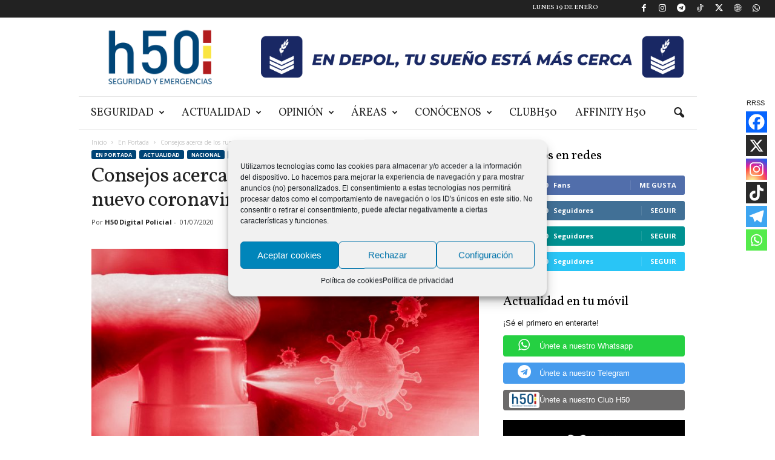

--- FILE ---
content_type: text/html; charset=utf-8
request_url: https://www.google.com/recaptcha/api2/aframe
body_size: 268
content:
<!DOCTYPE HTML><html><head><meta http-equiv="content-type" content="text/html; charset=UTF-8"></head><body><script nonce="2sVKXiPPCab7WVLV7MtCHQ">/** Anti-fraud and anti-abuse applications only. See google.com/recaptcha */ try{var clients={'sodar':'https://pagead2.googlesyndication.com/pagead/sodar?'};window.addEventListener("message",function(a){try{if(a.source===window.parent){var b=JSON.parse(a.data);var c=clients[b['id']];if(c){var d=document.createElement('img');d.src=c+b['params']+'&rc='+(localStorage.getItem("rc::a")?sessionStorage.getItem("rc::b"):"");window.document.body.appendChild(d);sessionStorage.setItem("rc::e",parseInt(sessionStorage.getItem("rc::e")||0)+1);localStorage.setItem("rc::h",'1768835793391');}}}catch(b){}});window.parent.postMessage("_grecaptcha_ready", "*");}catch(b){}</script></body></html>